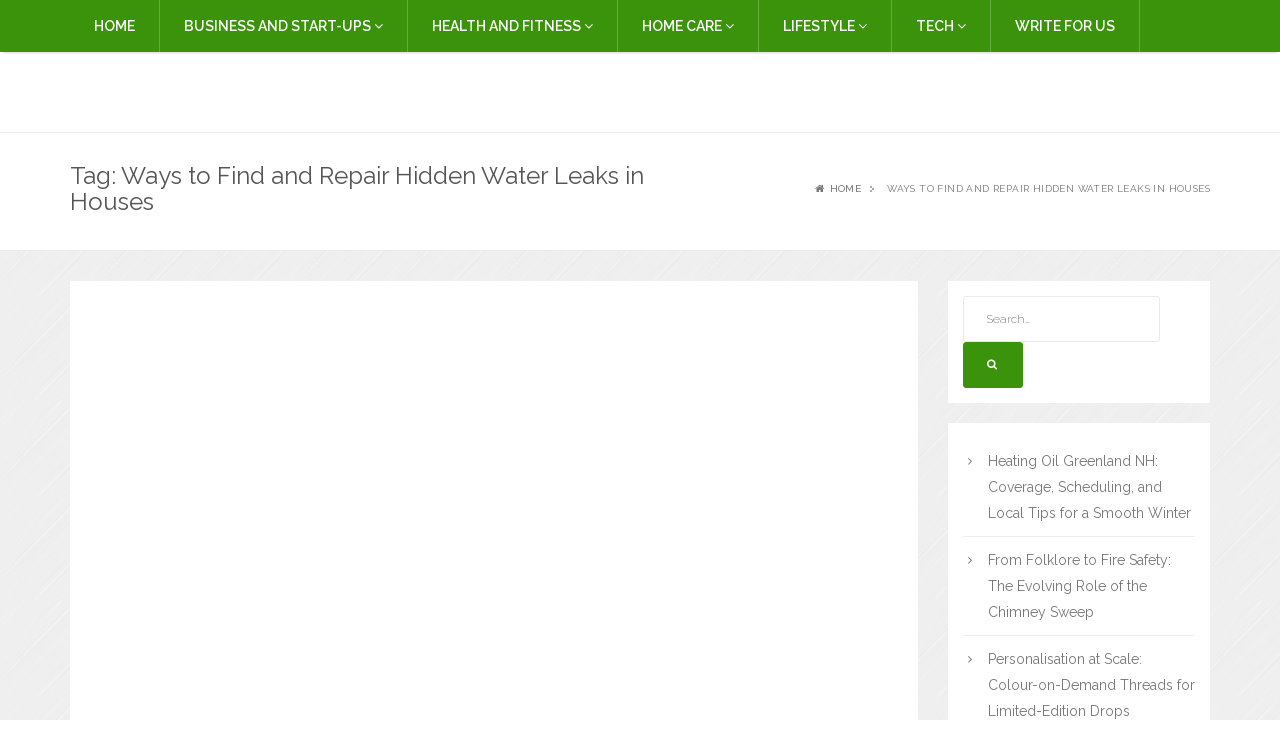

--- FILE ---
content_type: text/html; charset=UTF-8
request_url: https://showmetheblog.com/tag/ways-to-find-and-repair-hidden-water-leaks-in-houses/
body_size: 80784
content:
<!doctype html>
<html lang="en-US">
<head><meta charset="UTF-8"><script>if(navigator.userAgent.match(/MSIE|Internet Explorer/i)||navigator.userAgent.match(/Trident\/7\..*?rv:11/i)){var href=document.location.href;if(!href.match(/[?&]nowprocket/)){if(href.indexOf("?")==-1){if(href.indexOf("#")==-1){document.location.href=href+"?nowprocket=1"}else{document.location.href=href.replace("#","?nowprocket=1#")}}else{if(href.indexOf("#")==-1){document.location.href=href+"&nowprocket=1"}else{document.location.href=href.replace("#","&nowprocket=1#")}}}}</script><script>class RocketLazyLoadScripts{constructor(){this.triggerEvents=["keydown","mousedown","mousemove","touchmove","touchstart","touchend","wheel"],this.userEventHandler=this._triggerListener.bind(this),this.touchStartHandler=this._onTouchStart.bind(this),this.touchMoveHandler=this._onTouchMove.bind(this),this.touchEndHandler=this._onTouchEnd.bind(this),this.clickHandler=this._onClick.bind(this),this.interceptedClicks=[],window.addEventListener("pageshow",e=>{this.persisted=e.persisted}),window.addEventListener("DOMContentLoaded",()=>{this._preconnect3rdParties()}),this.delayedScripts={normal:[],async:[],defer:[]},this.trash=[],this.allJQueries=[]}_addUserInteractionListener(e){if(document.hidden){e._triggerListener();return}this.triggerEvents.forEach(t=>window.addEventListener(t,e.userEventHandler,{passive:!0})),window.addEventListener("touchstart",e.touchStartHandler,{passive:!0}),window.addEventListener("mousedown",e.touchStartHandler),document.addEventListener("visibilitychange",e.userEventHandler)}_removeUserInteractionListener(){this.triggerEvents.forEach(e=>window.removeEventListener(e,this.userEventHandler,{passive:!0})),document.removeEventListener("visibilitychange",this.userEventHandler)}_onTouchStart(e){"HTML"!==e.target.tagName&&(window.addEventListener("touchend",this.touchEndHandler),window.addEventListener("mouseup",this.touchEndHandler),window.addEventListener("touchmove",this.touchMoveHandler,{passive:!0}),window.addEventListener("mousemove",this.touchMoveHandler),e.target.addEventListener("click",this.clickHandler),this._renameDOMAttribute(e.target,"onclick","rocket-onclick"),this._pendingClickStarted())}_onTouchMove(e){window.removeEventListener("touchend",this.touchEndHandler),window.removeEventListener("mouseup",this.touchEndHandler),window.removeEventListener("touchmove",this.touchMoveHandler,{passive:!0}),window.removeEventListener("mousemove",this.touchMoveHandler),e.target.removeEventListener("click",this.clickHandler),this._renameDOMAttribute(e.target,"rocket-onclick","onclick"),this._pendingClickFinished()}_onTouchEnd(e){window.removeEventListener("touchend",this.touchEndHandler),window.removeEventListener("mouseup",this.touchEndHandler),window.removeEventListener("touchmove",this.touchMoveHandler,{passive:!0}),window.removeEventListener("mousemove",this.touchMoveHandler)}_onClick(e){e.target.removeEventListener("click",this.clickHandler),this._renameDOMAttribute(e.target,"rocket-onclick","onclick"),this.interceptedClicks.push(e),e.preventDefault(),e.stopPropagation(),e.stopImmediatePropagation(),this._pendingClickFinished()}_replayClicks(){window.removeEventListener("touchstart",this.touchStartHandler,{passive:!0}),window.removeEventListener("mousedown",this.touchStartHandler),this.interceptedClicks.forEach(e=>{e.target.dispatchEvent(new MouseEvent("click",{view:e.view,bubbles:!0,cancelable:!0}))})}_waitForPendingClicks(){return new Promise(e=>{this._isClickPending?this._pendingClickFinished=e:e()})}_pendingClickStarted(){this._isClickPending=!0}_pendingClickFinished(){this._isClickPending=!1}_renameDOMAttribute(e,t,i){e.hasAttribute&&e.hasAttribute(t)&&(event.target.setAttribute(i,event.target.getAttribute(t)),event.target.removeAttribute(t))}_triggerListener(){this._removeUserInteractionListener(this),"loading"===document.readyState?document.addEventListener("DOMContentLoaded",this._loadEverythingNow.bind(this)):this._loadEverythingNow()}_preconnect3rdParties(){let e=[];document.querySelectorAll("script[type=rocketlazyloadscript]").forEach(t=>{if(t.hasAttribute("src")){let i=new URL(t.src).origin;i!==location.origin&&e.push({src:i,crossOrigin:t.crossOrigin||"module"===t.getAttribute("data-rocket-type")})}}),e=[...new Map(e.map(e=>[JSON.stringify(e),e])).values()],this._batchInjectResourceHints(e,"preconnect")}async _loadEverythingNow(){this.lastBreath=Date.now(),this._delayEventListeners(this),this._delayJQueryReady(this),this._handleDocumentWrite(),this._registerAllDelayedScripts(),this._preloadAllScripts(),await this._loadScriptsFromList(this.delayedScripts.normal),await this._loadScriptsFromList(this.delayedScripts.defer),await this._loadScriptsFromList(this.delayedScripts.async);try{await this._triggerDOMContentLoaded(),await this._triggerWindowLoad()}catch(e){console.error(e)}window.dispatchEvent(new Event("rocket-allScriptsLoaded")),this._waitForPendingClicks().then(()=>{this._replayClicks()}),this._emptyTrash()}_registerAllDelayedScripts(){document.querySelectorAll("script[type=rocketlazyloadscript]").forEach(e=>{e.hasAttribute("data-rocket-src")?e.hasAttribute("async")&&!1!==e.async?this.delayedScripts.async.push(e):e.hasAttribute("defer")&&!1!==e.defer||"module"===e.getAttribute("data-rocket-type")?this.delayedScripts.defer.push(e):this.delayedScripts.normal.push(e):this.delayedScripts.normal.push(e)})}async _transformScript(e){return await this._littleBreath(),new Promise(t=>{function i(){e.setAttribute("data-rocket-status","executed"),t()}function r(){e.setAttribute("data-rocket-status","failed"),t()}try{let n=e.getAttribute("data-rocket-type"),s=e.getAttribute("data-rocket-src");if(n?(e.type=n,e.removeAttribute("data-rocket-type")):e.removeAttribute("type"),e.addEventListener("load",i),e.addEventListener("error",r),s)e.src=s,e.removeAttribute("data-rocket-src");else if(navigator.userAgent.indexOf("Firefox/")>0){var a=document.createElement("script");[...e.attributes].forEach(e=>{"type"!==e.nodeName&&a.setAttribute("data-rocket-type"===e.nodeName?"type":e.nodeName,e.nodeValue)}),a.text=e.text,e.parentNode.replaceChild(a,e),i()}else e.src="data:text/javascript;base64,"+window.btoa(unescape(encodeURIComponent(e.text)))}catch(o){r()}})}async _loadScriptsFromList(e){let t=e.shift();return t&&t.isConnected?(await this._transformScript(t),this._loadScriptsFromList(e)):Promise.resolve()}_preloadAllScripts(){this._batchInjectResourceHints([...this.delayedScripts.normal,...this.delayedScripts.defer,...this.delayedScripts.async],"preload")}_batchInjectResourceHints(e,t){var i=document.createDocumentFragment();e.forEach(e=>{let r=e.getAttribute&&e.getAttribute("data-rocket-src")||e.src;if(r){let n=document.createElement("link");n.href=r,n.rel=t,"preconnect"!==t&&(n.as="script"),e.getAttribute&&"module"===e.getAttribute("data-rocket-type")&&(n.crossOrigin=!0),e.crossOrigin&&(n.crossOrigin=e.crossOrigin),e.integrity&&(n.integrity=e.integrity),i.appendChild(n),this.trash.push(n)}}),document.head.appendChild(i)}_delayEventListeners(e){let t={};function i(e,i){!function e(i){!t[i]&&(t[i]={originalFunctions:{add:i.addEventListener,remove:i.removeEventListener},eventsToRewrite:[]},i.addEventListener=function(){arguments[0]=r(arguments[0]),t[i].originalFunctions.add.apply(i,arguments)},i.removeEventListener=function(){arguments[0]=r(arguments[0]),t[i].originalFunctions.remove.apply(i,arguments)});function r(e){return t[i].eventsToRewrite.indexOf(e)>=0?"rocket-"+e:e}}(e),t[e].eventsToRewrite.push(i)}function r(e,t){let i=e[t];Object.defineProperty(e,t,{get:()=>i||function(){},set(r){e["rocket"+t]=i=r}})}i(document,"DOMContentLoaded"),i(window,"DOMContentLoaded"),i(window,"load"),i(window,"pageshow"),i(document,"readystatechange"),r(document,"onreadystatechange"),r(window,"onload"),r(window,"onpageshow")}_delayJQueryReady(e){let t;function i(i){if(i&&i.fn&&!e.allJQueries.includes(i)){i.fn.ready=i.fn.init.prototype.ready=function(t){return e.domReadyFired?t.bind(document)(i):document.addEventListener("rocket-DOMContentLoaded",()=>t.bind(document)(i)),i([])};let r=i.fn.on;i.fn.on=i.fn.init.prototype.on=function(){if(this[0]===window){function e(e){return e.split(" ").map(e=>"load"===e||0===e.indexOf("load.")?"rocket-jquery-load":e).join(" ")}"string"==typeof arguments[0]||arguments[0]instanceof String?arguments[0]=e(arguments[0]):"object"==typeof arguments[0]&&Object.keys(arguments[0]).forEach(t=>{delete Object.assign(arguments[0],{[e(t)]:arguments[0][t]})[t]})}return r.apply(this,arguments),this},e.allJQueries.push(i)}t=i}i(window.jQuery),Object.defineProperty(window,"jQuery",{get:()=>t,set(e){i(e)}})}async _triggerDOMContentLoaded(){this.domReadyFired=!0,await this._littleBreath(),document.dispatchEvent(new Event("rocket-DOMContentLoaded")),await this._littleBreath(),window.dispatchEvent(new Event("rocket-DOMContentLoaded")),await this._littleBreath(),document.dispatchEvent(new Event("rocket-readystatechange")),await this._littleBreath(),document.rocketonreadystatechange&&document.rocketonreadystatechange()}async _triggerWindowLoad(){await this._littleBreath(),window.dispatchEvent(new Event("rocket-load")),await this._littleBreath(),window.rocketonload&&window.rocketonload(),await this._littleBreath(),this.allJQueries.forEach(e=>e(window).trigger("rocket-jquery-load")),await this._littleBreath();let e=new Event("rocket-pageshow");e.persisted=this.persisted,window.dispatchEvent(e),await this._littleBreath(),window.rocketonpageshow&&window.rocketonpageshow({persisted:this.persisted})}_handleDocumentWrite(){let e=new Map;document.write=document.writeln=function(t){let i=document.currentScript;i||console.error("WPRocket unable to document.write this: "+t);let r=document.createRange(),n=i.parentElement,s=e.get(i);void 0===s&&(s=i.nextSibling,e.set(i,s));let a=document.createDocumentFragment();r.setStart(a,0),a.appendChild(r.createContextualFragment(t)),n.insertBefore(a,s)}}async _littleBreath(){Date.now()-this.lastBreath>45&&(await this._requestAnimFrame(),this.lastBreath=Date.now())}async _requestAnimFrame(){return document.hidden?new Promise(e=>setTimeout(e)):new Promise(e=>requestAnimationFrame(e))}_emptyTrash(){this.trash.forEach(e=>e.remove())}static run(){let e=new RocketLazyLoadScripts;e._addUserInteractionListener(e)}}RocketLazyLoadScripts.run();</script>

<meta name="viewport" content="width=device-width, initial-scale=1">
<link rel="profile" href="http://gmpg.org/xfn/11">

<meta name='robots' content='noindex, follow' />
	<style>img:is([sizes="auto" i], [sizes^="auto," i]) { contain-intrinsic-size: 3000px 1500px }</style>
	
	<!-- This site is optimized with the Yoast SEO plugin v26.3 - https://yoast.com/wordpress/plugins/seo/ -->
	<title>Ways to Find and Repair Hidden Water Leaks in Houses Archives - Show Me The Blog</title><link rel="stylesheet" href="https://showmetheblog.com/wp-content/cache/min/1/a8e94266da76d1da18063a2239f869c7.css" media="all" data-minify="1" />
	<meta property="og:locale" content="en_US" />
	<meta property="og:type" content="article" />
	<meta property="og:title" content="Ways to Find and Repair Hidden Water Leaks in Houses Archives - Show Me The Blog" />
	<meta property="og:url" content="https://showmetheblog.com/tag/ways-to-find-and-repair-hidden-water-leaks-in-houses/" />
	<meta property="og:site_name" content="Show Me The Blog" />
	<meta name="twitter:card" content="summary_large_image" />
	<script type="application/ld+json" class="yoast-schema-graph">{"@context":"https://schema.org","@graph":[{"@type":"CollectionPage","@id":"https://showmetheblog.com/tag/ways-to-find-and-repair-hidden-water-leaks-in-houses/","url":"https://showmetheblog.com/tag/ways-to-find-and-repair-hidden-water-leaks-in-houses/","name":"Ways to Find and Repair Hidden Water Leaks in Houses Archives - Show Me The Blog","isPartOf":{"@id":"https://showmetheblog.com/#website"},"primaryImageOfPage":{"@id":"https://showmetheblog.com/tag/ways-to-find-and-repair-hidden-water-leaks-in-houses/#primaryimage"},"image":{"@id":"https://showmetheblog.com/tag/ways-to-find-and-repair-hidden-water-leaks-in-houses/#primaryimage"},"thumbnailUrl":"https://showmetheblog.com/wp-content/uploads/2019/04/5-Ways-to-Find-and-Repair-Hidden-Water-Leaks-in-Houses.jpeg","breadcrumb":{"@id":"https://showmetheblog.com/tag/ways-to-find-and-repair-hidden-water-leaks-in-houses/#breadcrumb"},"inLanguage":"en-US"},{"@type":"ImageObject","inLanguage":"en-US","@id":"https://showmetheblog.com/tag/ways-to-find-and-repair-hidden-water-leaks-in-houses/#primaryimage","url":"https://showmetheblog.com/wp-content/uploads/2019/04/5-Ways-to-Find-and-Repair-Hidden-Water-Leaks-in-Houses.jpeg","contentUrl":"https://showmetheblog.com/wp-content/uploads/2019/04/5-Ways-to-Find-and-Repair-Hidden-Water-Leaks-in-Houses.jpeg","width":2000,"height":1333,"caption":"5 Ways to Find and Repair Hidden Water Leaks in Houses"},{"@type":"BreadcrumbList","@id":"https://showmetheblog.com/tag/ways-to-find-and-repair-hidden-water-leaks-in-houses/#breadcrumb","itemListElement":[{"@type":"ListItem","position":1,"name":"Home","item":"https://showmetheblog.com/"},{"@type":"ListItem","position":2,"name":"Ways to Find and Repair Hidden Water Leaks in Houses"}]},{"@type":"WebSite","@id":"https://showmetheblog.com/#website","url":"https://showmetheblog.com/","name":"Show Me The Blog","description":"","publisher":{"@id":"https://showmetheblog.com/#organization"},"potentialAction":[{"@type":"SearchAction","target":{"@type":"EntryPoint","urlTemplate":"https://showmetheblog.com/?s={search_term_string}"},"query-input":{"@type":"PropertyValueSpecification","valueRequired":true,"valueName":"search_term_string"}}],"inLanguage":"en-US"},{"@type":"Organization","@id":"https://showmetheblog.com/#organization","name":"Show Me The Blog","url":"https://showmetheblog.com/","logo":{"@type":"ImageObject","inLanguage":"en-US","@id":"https://showmetheblog.com/#/schema/logo/image/","url":"https://showmetheblog.com/wp-content/uploads/2018/11/cropped-showmetheblog-large1.png","contentUrl":"https://showmetheblog.com/wp-content/uploads/2018/11/cropped-showmetheblog-large1.png","width":490,"height":265,"caption":"Show Me The Blog"},"image":{"@id":"https://showmetheblog.com/#/schema/logo/image/"}}]}</script>
	<!-- / Yoast SEO plugin. -->


<link rel='dns-prefetch' href='//fonts.googleapis.com' />
<link rel="alternate" type="application/rss+xml" title="Show Me The Blog &raquo; Feed" href="https://showmetheblog.com/feed/" />
<link rel="alternate" type="application/rss+xml" title="Show Me The Blog &raquo; Ways to Find and Repair Hidden Water Leaks in Houses Tag Feed" href="https://showmetheblog.com/tag/ways-to-find-and-repair-hidden-water-leaks-in-houses/feed/" />
<script type="rocketlazyloadscript" data-rocket-type="text/javascript">
/* <![CDATA[ */
window._wpemojiSettings = {"baseUrl":"https:\/\/s.w.org\/images\/core\/emoji\/16.0.1\/72x72\/","ext":".png","svgUrl":"https:\/\/s.w.org\/images\/core\/emoji\/16.0.1\/svg\/","svgExt":".svg","source":{"concatemoji":"https:\/\/showmetheblog.com\/wp-includes\/js\/wp-emoji-release.min.js?ver=6.8.3"}};
/*! This file is auto-generated */
!function(s,n){var o,i,e;function c(e){try{var t={supportTests:e,timestamp:(new Date).valueOf()};sessionStorage.setItem(o,JSON.stringify(t))}catch(e){}}function p(e,t,n){e.clearRect(0,0,e.canvas.width,e.canvas.height),e.fillText(t,0,0);var t=new Uint32Array(e.getImageData(0,0,e.canvas.width,e.canvas.height).data),a=(e.clearRect(0,0,e.canvas.width,e.canvas.height),e.fillText(n,0,0),new Uint32Array(e.getImageData(0,0,e.canvas.width,e.canvas.height).data));return t.every(function(e,t){return e===a[t]})}function u(e,t){e.clearRect(0,0,e.canvas.width,e.canvas.height),e.fillText(t,0,0);for(var n=e.getImageData(16,16,1,1),a=0;a<n.data.length;a++)if(0!==n.data[a])return!1;return!0}function f(e,t,n,a){switch(t){case"flag":return n(e,"\ud83c\udff3\ufe0f\u200d\u26a7\ufe0f","\ud83c\udff3\ufe0f\u200b\u26a7\ufe0f")?!1:!n(e,"\ud83c\udde8\ud83c\uddf6","\ud83c\udde8\u200b\ud83c\uddf6")&&!n(e,"\ud83c\udff4\udb40\udc67\udb40\udc62\udb40\udc65\udb40\udc6e\udb40\udc67\udb40\udc7f","\ud83c\udff4\u200b\udb40\udc67\u200b\udb40\udc62\u200b\udb40\udc65\u200b\udb40\udc6e\u200b\udb40\udc67\u200b\udb40\udc7f");case"emoji":return!a(e,"\ud83e\udedf")}return!1}function g(e,t,n,a){var r="undefined"!=typeof WorkerGlobalScope&&self instanceof WorkerGlobalScope?new OffscreenCanvas(300,150):s.createElement("canvas"),o=r.getContext("2d",{willReadFrequently:!0}),i=(o.textBaseline="top",o.font="600 32px Arial",{});return e.forEach(function(e){i[e]=t(o,e,n,a)}),i}function t(e){var t=s.createElement("script");t.src=e,t.defer=!0,s.head.appendChild(t)}"undefined"!=typeof Promise&&(o="wpEmojiSettingsSupports",i=["flag","emoji"],n.supports={everything:!0,everythingExceptFlag:!0},e=new Promise(function(e){s.addEventListener("DOMContentLoaded",e,{once:!0})}),new Promise(function(t){var n=function(){try{var e=JSON.parse(sessionStorage.getItem(o));if("object"==typeof e&&"number"==typeof e.timestamp&&(new Date).valueOf()<e.timestamp+604800&&"object"==typeof e.supportTests)return e.supportTests}catch(e){}return null}();if(!n){if("undefined"!=typeof Worker&&"undefined"!=typeof OffscreenCanvas&&"undefined"!=typeof URL&&URL.createObjectURL&&"undefined"!=typeof Blob)try{var e="postMessage("+g.toString()+"("+[JSON.stringify(i),f.toString(),p.toString(),u.toString()].join(",")+"));",a=new Blob([e],{type:"text/javascript"}),r=new Worker(URL.createObjectURL(a),{name:"wpTestEmojiSupports"});return void(r.onmessage=function(e){c(n=e.data),r.terminate(),t(n)})}catch(e){}c(n=g(i,f,p,u))}t(n)}).then(function(e){for(var t in e)n.supports[t]=e[t],n.supports.everything=n.supports.everything&&n.supports[t],"flag"!==t&&(n.supports.everythingExceptFlag=n.supports.everythingExceptFlag&&n.supports[t]);n.supports.everythingExceptFlag=n.supports.everythingExceptFlag&&!n.supports.flag,n.DOMReady=!1,n.readyCallback=function(){n.DOMReady=!0}}).then(function(){return e}).then(function(){var e;n.supports.everything||(n.readyCallback(),(e=n.source||{}).concatemoji?t(e.concatemoji):e.wpemoji&&e.twemoji&&(t(e.twemoji),t(e.wpemoji)))}))}((window,document),window._wpemojiSettings);
/* ]]> */
</script>
<style id='wp-emoji-styles-inline-css' type='text/css'>

	img.wp-smiley, img.emoji {
		display: inline !important;
		border: none !important;
		box-shadow: none !important;
		height: 1em !important;
		width: 1em !important;
		margin: 0 0.07em !important;
		vertical-align: -0.1em !important;
		background: none !important;
		padding: 0 !important;
	}
</style>

<style id='classic-theme-styles-inline-css' type='text/css'>
/*! This file is auto-generated */
.wp-block-button__link{color:#fff;background-color:#32373c;border-radius:9999px;box-shadow:none;text-decoration:none;padding:calc(.667em + 2px) calc(1.333em + 2px);font-size:1.125em}.wp-block-file__button{background:#32373c;color:#fff;text-decoration:none}
</style>
<style id='global-styles-inline-css' type='text/css'>
:root{--wp--preset--aspect-ratio--square: 1;--wp--preset--aspect-ratio--4-3: 4/3;--wp--preset--aspect-ratio--3-4: 3/4;--wp--preset--aspect-ratio--3-2: 3/2;--wp--preset--aspect-ratio--2-3: 2/3;--wp--preset--aspect-ratio--16-9: 16/9;--wp--preset--aspect-ratio--9-16: 9/16;--wp--preset--color--black: #000000;--wp--preset--color--cyan-bluish-gray: #abb8c3;--wp--preset--color--white: #ffffff;--wp--preset--color--pale-pink: #f78da7;--wp--preset--color--vivid-red: #cf2e2e;--wp--preset--color--luminous-vivid-orange: #ff6900;--wp--preset--color--luminous-vivid-amber: #fcb900;--wp--preset--color--light-green-cyan: #7bdcb5;--wp--preset--color--vivid-green-cyan: #00d084;--wp--preset--color--pale-cyan-blue: #8ed1fc;--wp--preset--color--vivid-cyan-blue: #0693e3;--wp--preset--color--vivid-purple: #9b51e0;--wp--preset--gradient--vivid-cyan-blue-to-vivid-purple: linear-gradient(135deg,rgba(6,147,227,1) 0%,rgb(155,81,224) 100%);--wp--preset--gradient--light-green-cyan-to-vivid-green-cyan: linear-gradient(135deg,rgb(122,220,180) 0%,rgb(0,208,130) 100%);--wp--preset--gradient--luminous-vivid-amber-to-luminous-vivid-orange: linear-gradient(135deg,rgba(252,185,0,1) 0%,rgba(255,105,0,1) 100%);--wp--preset--gradient--luminous-vivid-orange-to-vivid-red: linear-gradient(135deg,rgba(255,105,0,1) 0%,rgb(207,46,46) 100%);--wp--preset--gradient--very-light-gray-to-cyan-bluish-gray: linear-gradient(135deg,rgb(238,238,238) 0%,rgb(169,184,195) 100%);--wp--preset--gradient--cool-to-warm-spectrum: linear-gradient(135deg,rgb(74,234,220) 0%,rgb(151,120,209) 20%,rgb(207,42,186) 40%,rgb(238,44,130) 60%,rgb(251,105,98) 80%,rgb(254,248,76) 100%);--wp--preset--gradient--blush-light-purple: linear-gradient(135deg,rgb(255,206,236) 0%,rgb(152,150,240) 100%);--wp--preset--gradient--blush-bordeaux: linear-gradient(135deg,rgb(254,205,165) 0%,rgb(254,45,45) 50%,rgb(107,0,62) 100%);--wp--preset--gradient--luminous-dusk: linear-gradient(135deg,rgb(255,203,112) 0%,rgb(199,81,192) 50%,rgb(65,88,208) 100%);--wp--preset--gradient--pale-ocean: linear-gradient(135deg,rgb(255,245,203) 0%,rgb(182,227,212) 50%,rgb(51,167,181) 100%);--wp--preset--gradient--electric-grass: linear-gradient(135deg,rgb(202,248,128) 0%,rgb(113,206,126) 100%);--wp--preset--gradient--midnight: linear-gradient(135deg,rgb(2,3,129) 0%,rgb(40,116,252) 100%);--wp--preset--font-size--small: 13px;--wp--preset--font-size--medium: 20px;--wp--preset--font-size--large: 36px;--wp--preset--font-size--x-large: 42px;--wp--preset--spacing--20: 0.44rem;--wp--preset--spacing--30: 0.67rem;--wp--preset--spacing--40: 1rem;--wp--preset--spacing--50: 1.5rem;--wp--preset--spacing--60: 2.25rem;--wp--preset--spacing--70: 3.38rem;--wp--preset--spacing--80: 5.06rem;--wp--preset--shadow--natural: 6px 6px 9px rgba(0, 0, 0, 0.2);--wp--preset--shadow--deep: 12px 12px 50px rgba(0, 0, 0, 0.4);--wp--preset--shadow--sharp: 6px 6px 0px rgba(0, 0, 0, 0.2);--wp--preset--shadow--outlined: 6px 6px 0px -3px rgba(255, 255, 255, 1), 6px 6px rgba(0, 0, 0, 1);--wp--preset--shadow--crisp: 6px 6px 0px rgba(0, 0, 0, 1);}:where(.is-layout-flex){gap: 0.5em;}:where(.is-layout-grid){gap: 0.5em;}body .is-layout-flex{display: flex;}.is-layout-flex{flex-wrap: wrap;align-items: center;}.is-layout-flex > :is(*, div){margin: 0;}body .is-layout-grid{display: grid;}.is-layout-grid > :is(*, div){margin: 0;}:where(.wp-block-columns.is-layout-flex){gap: 2em;}:where(.wp-block-columns.is-layout-grid){gap: 2em;}:where(.wp-block-post-template.is-layout-flex){gap: 1.25em;}:where(.wp-block-post-template.is-layout-grid){gap: 1.25em;}.has-black-color{color: var(--wp--preset--color--black) !important;}.has-cyan-bluish-gray-color{color: var(--wp--preset--color--cyan-bluish-gray) !important;}.has-white-color{color: var(--wp--preset--color--white) !important;}.has-pale-pink-color{color: var(--wp--preset--color--pale-pink) !important;}.has-vivid-red-color{color: var(--wp--preset--color--vivid-red) !important;}.has-luminous-vivid-orange-color{color: var(--wp--preset--color--luminous-vivid-orange) !important;}.has-luminous-vivid-amber-color{color: var(--wp--preset--color--luminous-vivid-amber) !important;}.has-light-green-cyan-color{color: var(--wp--preset--color--light-green-cyan) !important;}.has-vivid-green-cyan-color{color: var(--wp--preset--color--vivid-green-cyan) !important;}.has-pale-cyan-blue-color{color: var(--wp--preset--color--pale-cyan-blue) !important;}.has-vivid-cyan-blue-color{color: var(--wp--preset--color--vivid-cyan-blue) !important;}.has-vivid-purple-color{color: var(--wp--preset--color--vivid-purple) !important;}.has-black-background-color{background-color: var(--wp--preset--color--black) !important;}.has-cyan-bluish-gray-background-color{background-color: var(--wp--preset--color--cyan-bluish-gray) !important;}.has-white-background-color{background-color: var(--wp--preset--color--white) !important;}.has-pale-pink-background-color{background-color: var(--wp--preset--color--pale-pink) !important;}.has-vivid-red-background-color{background-color: var(--wp--preset--color--vivid-red) !important;}.has-luminous-vivid-orange-background-color{background-color: var(--wp--preset--color--luminous-vivid-orange) !important;}.has-luminous-vivid-amber-background-color{background-color: var(--wp--preset--color--luminous-vivid-amber) !important;}.has-light-green-cyan-background-color{background-color: var(--wp--preset--color--light-green-cyan) !important;}.has-vivid-green-cyan-background-color{background-color: var(--wp--preset--color--vivid-green-cyan) !important;}.has-pale-cyan-blue-background-color{background-color: var(--wp--preset--color--pale-cyan-blue) !important;}.has-vivid-cyan-blue-background-color{background-color: var(--wp--preset--color--vivid-cyan-blue) !important;}.has-vivid-purple-background-color{background-color: var(--wp--preset--color--vivid-purple) !important;}.has-black-border-color{border-color: var(--wp--preset--color--black) !important;}.has-cyan-bluish-gray-border-color{border-color: var(--wp--preset--color--cyan-bluish-gray) !important;}.has-white-border-color{border-color: var(--wp--preset--color--white) !important;}.has-pale-pink-border-color{border-color: var(--wp--preset--color--pale-pink) !important;}.has-vivid-red-border-color{border-color: var(--wp--preset--color--vivid-red) !important;}.has-luminous-vivid-orange-border-color{border-color: var(--wp--preset--color--luminous-vivid-orange) !important;}.has-luminous-vivid-amber-border-color{border-color: var(--wp--preset--color--luminous-vivid-amber) !important;}.has-light-green-cyan-border-color{border-color: var(--wp--preset--color--light-green-cyan) !important;}.has-vivid-green-cyan-border-color{border-color: var(--wp--preset--color--vivid-green-cyan) !important;}.has-pale-cyan-blue-border-color{border-color: var(--wp--preset--color--pale-cyan-blue) !important;}.has-vivid-cyan-blue-border-color{border-color: var(--wp--preset--color--vivid-cyan-blue) !important;}.has-vivid-purple-border-color{border-color: var(--wp--preset--color--vivid-purple) !important;}.has-vivid-cyan-blue-to-vivid-purple-gradient-background{background: var(--wp--preset--gradient--vivid-cyan-blue-to-vivid-purple) !important;}.has-light-green-cyan-to-vivid-green-cyan-gradient-background{background: var(--wp--preset--gradient--light-green-cyan-to-vivid-green-cyan) !important;}.has-luminous-vivid-amber-to-luminous-vivid-orange-gradient-background{background: var(--wp--preset--gradient--luminous-vivid-amber-to-luminous-vivid-orange) !important;}.has-luminous-vivid-orange-to-vivid-red-gradient-background{background: var(--wp--preset--gradient--luminous-vivid-orange-to-vivid-red) !important;}.has-very-light-gray-to-cyan-bluish-gray-gradient-background{background: var(--wp--preset--gradient--very-light-gray-to-cyan-bluish-gray) !important;}.has-cool-to-warm-spectrum-gradient-background{background: var(--wp--preset--gradient--cool-to-warm-spectrum) !important;}.has-blush-light-purple-gradient-background{background: var(--wp--preset--gradient--blush-light-purple) !important;}.has-blush-bordeaux-gradient-background{background: var(--wp--preset--gradient--blush-bordeaux) !important;}.has-luminous-dusk-gradient-background{background: var(--wp--preset--gradient--luminous-dusk) !important;}.has-pale-ocean-gradient-background{background: var(--wp--preset--gradient--pale-ocean) !important;}.has-electric-grass-gradient-background{background: var(--wp--preset--gradient--electric-grass) !important;}.has-midnight-gradient-background{background: var(--wp--preset--gradient--midnight) !important;}.has-small-font-size{font-size: var(--wp--preset--font-size--small) !important;}.has-medium-font-size{font-size: var(--wp--preset--font-size--medium) !important;}.has-large-font-size{font-size: var(--wp--preset--font-size--large) !important;}.has-x-large-font-size{font-size: var(--wp--preset--font-size--x-large) !important;}
:where(.wp-block-post-template.is-layout-flex){gap: 1.25em;}:where(.wp-block-post-template.is-layout-grid){gap: 1.25em;}
:where(.wp-block-columns.is-layout-flex){gap: 2em;}:where(.wp-block-columns.is-layout-grid){gap: 2em;}
:root :where(.wp-block-pullquote){font-size: 1.5em;line-height: 1.6;}
</style>
<link rel='stylesheet' id='newsreader-raleway-css' href='https://fonts.googleapis.com/css?family=Raleway%3A400%2C300%2C600%2C500&#038;ver=6.8.3' type='text/css' media='all' />








<script type="rocketlazyloadscript" data-rocket-type="text/javascript" data-rocket-src="https://showmetheblog.com/wp-includes/js/jquery/jquery.min.js?ver=3.7.1" id="jquery-core-js" defer></script>
<script type="rocketlazyloadscript" data-rocket-type="text/javascript" data-rocket-src="https://showmetheblog.com/wp-includes/js/jquery/jquery-migrate.min.js?ver=3.4.1" id="jquery-migrate-js" defer></script>
<link rel="https://api.w.org/" href="https://showmetheblog.com/wp-json/" /><link rel="alternate" title="JSON" type="application/json" href="https://showmetheblog.com/wp-json/wp/v2/tags/785" /><link rel="EditURI" type="application/rsd+xml" title="RSD" href="https://showmetheblog.com/xmlrpc.php?rsd" />
<meta name="generator" content="WordPress 6.8.3" />
	<style type="text/css">
			.site-title,
		.site-description {
			position: absolute;
			clip: rect(1px, 1px, 1px, 1px);
		}
		
		</style>
	<style type="text/css" id="custom-background-css">
body.custom-background { background-image: url("https://showmetheblog.com/wp-content/themes/news-reader/assets/img/brushed_alu.png"); background-position: left top; background-size: auto; background-repeat: repeat; background-attachment: scroll; }
</style>
	<!-- Global site tag (gtag.js) - Google Analytics -->
<script type="rocketlazyloadscript" async data-rocket-src="https://www.googletagmanager.com/gtag/js?id=UA-175921847-1"></script>
<script type="rocketlazyloadscript">
  window.dataLayer = window.dataLayer || [];
  function gtag(){dataLayer.push(arguments);}
  gtag('js', new Date());

  gtag('config', 'UA-175921847-1');
</script>

<!-- Google Tag Manager -->
<script type="rocketlazyloadscript">(function(w,d,s,l,i){w[l]=w[l]||[];w[l].push({'gtm.start':
new Date().getTime(),event:'gtm.js'});var f=d.getElementsByTagName(s)[0],
j=d.createElement(s),dl=l!='dataLayer'?'&l='+l:'';j.async=true;j.src=
'https://www.googletagmanager.com/gtm.js?id='+i+dl;f.parentNode.insertBefore(j,f);
})(window,document,'script','dataLayer','GTM-MNB3H65');</script>
<!-- End Google Tag Manager --><link rel="icon" href="https://showmetheblog.com/wp-content/uploads/2019/02/cropped-showmetheblog-logo-32x32.png" sizes="32x32" />
<link rel="icon" href="https://showmetheblog.com/wp-content/uploads/2019/02/cropped-showmetheblog-logo-192x192.png" sizes="192x192" />
<link rel="apple-touch-icon" href="https://showmetheblog.com/wp-content/uploads/2019/02/cropped-showmetheblog-logo-180x180.png" />
<meta name="msapplication-TileImage" content="https://showmetheblog.com/wp-content/uploads/2019/02/cropped-showmetheblog-logo-270x270.png" />
		<style type="text/css" id="wp-custom-css">
			.header .nav li a {
	padding:16px 22px;
}		</style>
		<noscript><style id="rocket-lazyload-nojs-css">.rll-youtube-player, [data-lazy-src]{display:none !important;}</style></noscript></head>

<body class="archive tag tag-ways-to-find-and-repair-hidden-water-leaks-in-houses tag-785 custom-background wp-custom-logo wp-theme-news-reader hfeed">
<!-- Google Tag Manager (noscript) -->
<noscript><iframe src="https://www.googletagmanager.com/ns.html?id=GTM-MNB3H65"
height="0" width="0" style="display:none;visibility:hidden"></iframe></noscript>
<!-- End Google Tag Manager (noscript) -->
    <header id="home" class="header">
       	 <div class="top_bar_container hidden-sm hidden-xs">
            <div class="container">
              <div class="row"> 
                
                
                
                <!-- Social -->
                <div class="col-md-5 pull-right">
                          <ul class="social-inline social">
                    </ul>
	 
                  
                </div>
                <!-- /Social --> 
                
              </div>
            </div>
          </div>
        	  <div class="container">
            <div class="row navbar-header">
              <div class="col-md-4"> 
                
               
                  
                  <!-- Toggle Button -->
                  <button type="button"
                                class="navbar-toggle collapsed"
                                data-toggle="collapse"
                                data-target="#main-menu"
                                aria-expanded="false"
                                aria-controls="main-menu"> 
                  
                  
                  <i class="fa fa-bars"></i> </button>
                  <!-- /Toggle Button --> 
                  
						 <a href="https://showmetheblog.com/" class="custom-logo-link" rel="home"><img width="490" height="265" src="data:image/svg+xml,%3Csvg%20xmlns='http://www.w3.org/2000/svg'%20viewBox='0%200%20490%20265'%3E%3C/svg%3E" class="custom-logo" alt="Show Me The Blog" decoding="async" fetchpriority="high" data-lazy-srcset="https://showmetheblog.com/wp-content/uploads/2018/11/cropped-showmetheblog-large1.png 490w, https://showmetheblog.com/wp-content/uploads/2018/11/cropped-showmetheblog-large1-300x162.png 300w" data-lazy-sizes="(max-width: 490px) 100vw, 490px" data-lazy-src="https://showmetheblog.com/wp-content/uploads/2018/11/cropped-showmetheblog-large1.png" /><noscript><img width="490" height="265" src="https://showmetheblog.com/wp-content/uploads/2018/11/cropped-showmetheblog-large1.png" class="custom-logo" alt="Show Me The Blog" decoding="async" fetchpriority="high" srcset="https://showmetheblog.com/wp-content/uploads/2018/11/cropped-showmetheblog-large1.png 490w, https://showmetheblog.com/wp-content/uploads/2018/11/cropped-showmetheblog-large1-300x162.png 300w" sizes="(max-width: 490px) 100vw, 490px" /></noscript></a>   
	 
                  
                
                
                <!-- /Navigation Header -->
               
              </div>
               
               <div class="clearfix"></div>
            </div>
          </div>
       

    		 <nav id="navigation" class="navbar affix">
            <div class="container" role="navigation" itemscope="" itemtype="http://schema.org/SiteNavigationElement"> 
                <div id="main-menu" class="navbar-collapse collapse"><ul id="menu-main-navigation" class="nav navbar-nav"><li id="menu-item-26" class="menu-item menu-item-type-custom menu-item-object-custom menu-item-home menu-item-26"><a title="Home" href="https://showmetheblog.com/">Home</a></li>
<li id="menu-item-36" class="menu-item menu-item-type-taxonomy menu-item-object-category menu-item-has-children menu-item-36 dropdown"><a title="Business and Start-Ups &lt;i class=&quot;fa fa-angle-down&quot;&gt;&lt;/i&gt;" href="https://showmetheblog.com/category/business-start-ups/" class="dropdown-toggle">Business and Start-Ups <i class="fa fa-angle-down"></i></a><a class="drop-toggle" href="#"><i class="fa fa-angle-down"></i></a>
<ul role="menu" class=" dropdown-menu">
	<li id="menu-item-290" class="menu-item menu-item-type-taxonomy menu-item-object-category menu-item-290"><a title="Construction and Industrial" href="https://showmetheblog.com/category/business-start-ups/construction-industrial/">Construction and Industrial</a></li>
	<li id="menu-item-191" class="menu-item menu-item-type-taxonomy menu-item-object-category menu-item-191"><a title="Finance" href="https://showmetheblog.com/category/finance/">Finance</a></li>
	<li id="menu-item-230" class="menu-item menu-item-type-taxonomy menu-item-object-category menu-item-230"><a title="Home Office" href="https://showmetheblog.com/category/business-start-ups/home-office/">Home Office</a></li>
	<li id="menu-item-199" class="menu-item menu-item-type-taxonomy menu-item-object-category menu-item-199"><a title="Law and Legal" href="https://showmetheblog.com/category/law-legal/">Law and Legal</a></li>
	<li id="menu-item-291" class="menu-item menu-item-type-taxonomy menu-item-object-category menu-item-291"><a title="Real Estate" href="https://showmetheblog.com/category/real-estate/">Real Estate</a></li>
</ul>
</li>
<li id="menu-item-88" class="menu-item menu-item-type-taxonomy menu-item-object-category menu-item-has-children menu-item-88 dropdown"><a title="Health and Fitness &lt;i class=&quot;fa fa-angle-down&quot;&gt;&lt;/i&gt;" href="https://showmetheblog.com/category/health-fitness/" class="dropdown-toggle">Health and Fitness <i class="fa fa-angle-down"></i></a><a class="drop-toggle" href="#"><i class="fa fa-angle-down"></i></a>
<ul role="menu" class=" dropdown-menu">
	<li id="menu-item-315" class="menu-item menu-item-type-taxonomy menu-item-object-category menu-item-315"><a title="Cosmetic and Aesthetic" href="https://showmetheblog.com/category/health-fitness/cosmetic-aesthetic/">Cosmetic and Aesthetic</a></li>
	<li id="menu-item-138" class="menu-item menu-item-type-taxonomy menu-item-object-category menu-item-138"><a title="Doctor and Dental" href="https://showmetheblog.com/category/health-fitness/doctor-dental/">Doctor and Dental</a></li>
	<li id="menu-item-269" class="menu-item menu-item-type-taxonomy menu-item-object-category menu-item-269"><a title="Human Growth Hormone" href="https://showmetheblog.com/category/health-fitness/human-growth-hormone/">Human Growth Hormone</a></li>
	<li id="menu-item-178" class="menu-item menu-item-type-taxonomy menu-item-object-category menu-item-178"><a title="Nutrition" href="https://showmetheblog.com/category/health-fitness/nutrition/">Nutrition</a></li>
	<li id="menu-item-148" class="menu-item menu-item-type-taxonomy menu-item-object-category menu-item-148"><a title="Physical Therapy" href="https://showmetheblog.com/category/physical-therapy/">Physical Therapy</a></li>
	<li id="menu-item-127" class="menu-item menu-item-type-taxonomy menu-item-object-category menu-item-127"><a title="Sleep and Rest" href="https://showmetheblog.com/category/health-fitness/sleep-rest/">Sleep and Rest</a></li>
	<li id="menu-item-316" class="menu-item menu-item-type-taxonomy menu-item-object-category menu-item-316"><a title="Surgery" href="https://showmetheblog.com/category/health-fitness/surgery/">Surgery</a></li>
</ul>
</li>
<li id="menu-item-51" class="menu-item menu-item-type-taxonomy menu-item-object-category menu-item-has-children menu-item-51 dropdown"><a title="Home Care &lt;i class=&quot;fa fa-angle-down&quot;&gt;&lt;/i&gt;" href="https://showmetheblog.com/category/home-care/" class="dropdown-toggle">Home Care <i class="fa fa-angle-down"></i></a><a class="drop-toggle" href="#"><i class="fa fa-angle-down"></i></a>
<ul role="menu" class=" dropdown-menu">
	<li id="menu-item-103" class="menu-item menu-item-type-taxonomy menu-item-object-category menu-item-103"><a title="Animals and Pets" href="https://showmetheblog.com/category/animals-pets/">Animals and Pets</a></li>
	<li id="menu-item-52" class="menu-item menu-item-type-taxonomy menu-item-object-category menu-item-52"><a title="Appliances and Devices" href="https://showmetheblog.com/category/home-care/appliances-devices/">Appliances and Devices</a></li>
	<li id="menu-item-274" class="menu-item menu-item-type-taxonomy menu-item-object-category menu-item-274"><a title="Cleaning" href="https://showmetheblog.com/category/home-care/cleaning/">Cleaning</a></li>
	<li id="menu-item-73" class="menu-item menu-item-type-taxonomy menu-item-object-category menu-item-has-children menu-item-73 dropdown"><a title="Family &lt;i class=&quot;fa fa-angle-right&quot;&gt;&lt;/i&gt;" href="https://showmetheblog.com/category/family/">Family <i class="fa fa-angle-right"></i></a>
	<ul role="menu" class=" dropdown-menu">
		<li id="menu-item-263" class="menu-item menu-item-type-taxonomy menu-item-object-category menu-item-263"><a title="Children and Parenting" href="https://showmetheblog.com/category/family/children-and-parenting/">Children and Parenting</a></li>
		<li id="menu-item-394" class="menu-item menu-item-type-taxonomy menu-item-object-category menu-item-394"><a title="Education" href="https://showmetheblog.com/category/family/education/">Education</a></li>
	</ul>
</li>
	<li id="menu-item-59" class="menu-item menu-item-type-taxonomy menu-item-object-category menu-item-59"><a title="Home Improvement" href="https://showmetheblog.com/category/home-care/home-improvement/">Home Improvement</a></li>
	<li id="menu-item-53" class="menu-item menu-item-type-taxonomy menu-item-object-category menu-item-53"><a title="Kitchen" href="https://showmetheblog.com/category/home-care/kitchen/">Kitchen</a></li>
	<li id="menu-item-203" class="menu-item menu-item-type-taxonomy menu-item-object-category menu-item-203"><a title="Outdoor Care" href="https://showmetheblog.com/category/home-care/outdoor-care/">Outdoor Care</a></li>
	<li id="menu-item-172" class="menu-item menu-item-type-taxonomy menu-item-object-category menu-item-172"><a title="Storage and Organization" href="https://showmetheblog.com/category/storage-organization/">Storage and Organization</a></li>
	<li id="menu-item-264" class="menu-item menu-item-type-taxonomy menu-item-object-category menu-item-264"><a title="Tools" href="https://showmetheblog.com/category/home-care/tools/">Tools</a></li>
</ul>
</li>
<li id="menu-item-370" class="menu-item menu-item-type-taxonomy menu-item-object-category menu-item-has-children menu-item-370 dropdown"><a title="Lifestyle &lt;i class=&quot;fa fa-angle-down&quot;&gt;&lt;/i&gt;" href="https://showmetheblog.com/category/lifestyle/" class="dropdown-toggle">Lifestyle <i class="fa fa-angle-down"></i></a><a class="drop-toggle" href="#"><i class="fa fa-angle-down"></i></a>
<ul role="menu" class=" dropdown-menu">
	<li id="menu-item-281" class="menu-item menu-item-type-taxonomy menu-item-object-category menu-item-has-children menu-item-281 dropdown"><a title="Beauty &lt;i class=&quot;fa fa-angle-right&quot;&gt;&lt;/i&gt;" href="https://showmetheblog.com/category/beauty/">Beauty <i class="fa fa-angle-right"></i></a>
	<ul role="menu" class=" dropdown-menu">
		<li id="menu-item-282" class="menu-item menu-item-type-taxonomy menu-item-object-category menu-item-282"><a title="Skin Care" href="https://showmetheblog.com/category/beauty/skin-care/">Skin Care</a></li>
	</ul>
</li>
	<li id="menu-item-330" class="menu-item menu-item-type-taxonomy menu-item-object-category menu-item-330"><a title="Clothing" href="https://showmetheblog.com/category/fashion/clothing/">Clothing</a></li>
	<li id="menu-item-329" class="menu-item menu-item-type-taxonomy menu-item-object-category menu-item-has-children menu-item-329 dropdown"><a title="Fashion &lt;i class=&quot;fa fa-angle-right&quot;&gt;&lt;/i&gt;" href="https://showmetheblog.com/category/fashion/">Fashion <i class="fa fa-angle-right"></i></a>
	<ul role="menu" class=" dropdown-menu">
		<li id="menu-item-331" class="menu-item menu-item-type-taxonomy menu-item-object-category menu-item-331"><a title="Jewelry and Accessories" href="https://showmetheblog.com/category/fashion/jewelry-accessories/">Jewelry and Accessories</a></li>
	</ul>
</li>
	<li id="menu-item-156" class="menu-item menu-item-type-taxonomy menu-item-object-category menu-item-has-children menu-item-156 dropdown"><a title="Love and Relationships &lt;i class=&quot;fa fa-angle-right&quot;&gt;&lt;/i&gt;" href="https://showmetheblog.com/category/love-relationships/">Love and Relationships <i class="fa fa-angle-right"></i></a>
	<ul role="menu" class=" dropdown-menu">
		<li id="menu-item-157" class="menu-item menu-item-type-taxonomy menu-item-object-category menu-item-157"><a title="Marriage" href="https://showmetheblog.com/category/love-relationships/marriage/">Marriage</a></li>
	</ul>
</li>
	<li id="menu-item-41" class="menu-item menu-item-type-taxonomy menu-item-object-category menu-item-has-children menu-item-41 dropdown"><a title="Shopping &lt;i class=&quot;fa fa-angle-right&quot;&gt;&lt;/i&gt;" href="https://showmetheblog.com/category/shopping/">Shopping <i class="fa fa-angle-right"></i></a>
	<ul role="menu" class=" dropdown-menu">
		<li id="menu-item-160" class="menu-item menu-item-type-taxonomy menu-item-object-category menu-item-160"><a title="Gifts" href="https://showmetheblog.com/category/shopping/gifts/">Gifts</a></li>
	</ul>
</li>
	<li id="menu-item-78" class="menu-item menu-item-type-taxonomy menu-item-object-category menu-item-has-children menu-item-78 dropdown"><a title="Travel &lt;i class=&quot;fa fa-angle-right&quot;&gt;&lt;/i&gt;" href="https://showmetheblog.com/category/travel/">Travel <i class="fa fa-angle-right"></i></a>
	<ul role="menu" class=" dropdown-menu">
		<li id="menu-item-77" class="menu-item menu-item-type-taxonomy menu-item-object-category menu-item-77"><a title="Road Trip" href="https://showmetheblog.com/category/road-trip/">Road Trip</a></li>
		<li id="menu-item-134" class="menu-item menu-item-type-taxonomy menu-item-object-category menu-item-134"><a title="Transportation" href="https://showmetheblog.com/category/travel/transportation/">Transportation</a></li>
	</ul>
</li>
</ul>
</li>
<li id="menu-item-32" class="menu-item menu-item-type-taxonomy menu-item-object-category menu-item-has-children menu-item-32 dropdown"><a title="Tech &lt;i class=&quot;fa fa-angle-down&quot;&gt;&lt;/i&gt;" href="https://showmetheblog.com/category/technology/" class="dropdown-toggle">Tech <i class="fa fa-angle-down"></i></a><a class="drop-toggle" href="#"><i class="fa fa-angle-down"></i></a>
<ul role="menu" class=" dropdown-menu">
	<li id="menu-item-186" class="menu-item menu-item-type-taxonomy menu-item-object-category menu-item-186"><a title="Blogging" href="https://showmetheblog.com/category/technology/blogging/">Blogging</a></li>
	<li id="menu-item-366" class="menu-item menu-item-type-taxonomy menu-item-object-category menu-item-366"><a title="Gaming" href="https://showmetheblog.com/category/technology/gaming/">Gaming</a></li>
	<li id="menu-item-305" class="menu-item menu-item-type-taxonomy menu-item-object-category menu-item-305"><a title="Mobile and Apps" href="https://showmetheblog.com/category/technology/mobile-apps/">Mobile and Apps</a></li>
	<li id="menu-item-195" class="menu-item menu-item-type-taxonomy menu-item-object-category menu-item-195"><a title="Online Shopping" href="https://showmetheblog.com/category/technology/online-shopping/">Online Shopping</a></li>
	<li id="menu-item-142" class="menu-item menu-item-type-taxonomy menu-item-object-category menu-item-142"><a title="Video and Streaming" href="https://showmetheblog.com/category/technology/video-streaming/">Video and Streaming</a></li>
</ul>
</li>
<li id="menu-item-28" class="menu-item menu-item-type-post_type menu-item-object-page menu-item-28"><a title="Write For Us" href="https://showmetheblog.com/write-for-us/">Write For Us</a></li>
</ul></div>           </div>         
         </nav>       
		    <div class="clearfix"></div>
        </header>
    
	
    <section class="section-page-header ">
    <div class="set__page__position">
    <div class="container">
        <div class="row">
			
            <!-- Page Title -->
            <div class="col-md-7">
               <h1 class="title">Tag: <span>Ways to Find and Repair Hidden Water Leaks in Houses</span></h1><div class="subtitle"></div>            </div>
			
            <!-- /Page Title -->
            <!-- Breadcrumbs -->
            <div class="col-md-5">
                  <div id="breadcrumb"><div role="navigation" aria-label="Breadcrumbs" class="breadcrumb-trail breadcrumbs" itemprop="breadcrumb"><ul class="trail-items breadcrumb" itemscope itemtype="http://schema.org/BreadcrumbList"><meta name="numberOfItems" content="2" /><meta name="itemListOrder" content="Ascending" /><li itemprop="itemListElement" itemscope itemtype="http://schema.org/ListItem" class="trail-item trail-begin"><a href="https://showmetheblog.com" rel="home"><span itemprop="name"><i class="fa fa-fw fa-home"></i> Home</span></a><meta itemprop="position" content="1" /></li><li itemprop="itemListElement" itemscope itemtype="http://schema.org/ListItem" class="trail-item trail-end"><span itemprop="name">Ways to Find and Repair Hidden Water Leaks in Houses</span><meta itemprop="position" content="2" /></li></ul></div></div><!-- #breadcrumb -->            </div>
            <!-- /Breadcrumbs -->
    
        </div>
    </div>
    </div>
    </section>
	     <main class="main-container">
        <div class="container">
            <div class="row">      
		<div class="col-md-9 main_container">	
		
			

			
<!-- Posts List -->
<div class="posts-list">

<!-- Single Post With Image -->
<article class="blog-post" id="post-396" class="post-396 post type-post status-publish format-standard has-post-thumbnail hentry category-home-care category-home-improvement tag-5-ways-to-find-and-repair-hidden-water-leaks-in-houses tag-find-and-repair-hidden-water-leaks tag-find-and-repair-hidden-water-leaks-in-houses tag-hidden-water-leaks-in-houses tag-home-improvement tag-home-repair tag-home-repairs tag-leaks-in-houses tag-repair-hidden-water-leaks tag-repair-hidden-water-leaks-in-houses tag-water-leaks-in-houses tag-ways-to-find-and-repair-hidden-water-leaks tag-ways-to-find-and-repair-hidden-water-leaks-in-houses">

	
    		           <div class="image">
           		                	<a href="https://showmetheblog.com/5-ways-to-find-and-repair-hidden-water-leaks-in-houses/" class="image-link">
                                <div class="gallery-image ">
                 	<img width="2000" height="1333" src="data:image/svg+xml,%3Csvg%20xmlns='http://www.w3.org/2000/svg'%20viewBox='0%200%202000%201333'%3E%3C/svg%3E" class="attachment-full size-full wp-post-image" alt="5 Ways to Find and Repair Hidden Water Leaks in Houses" decoding="async" data-lazy-srcset="https://showmetheblog.com/wp-content/uploads/2019/04/5-Ways-to-Find-and-Repair-Hidden-Water-Leaks-in-Houses.jpeg 2000w, https://showmetheblog.com/wp-content/uploads/2019/04/5-Ways-to-Find-and-Repair-Hidden-Water-Leaks-in-Houses-300x200.jpeg 300w, https://showmetheblog.com/wp-content/uploads/2019/04/5-Ways-to-Find-and-Repair-Hidden-Water-Leaks-in-Houses-768x512.jpeg 768w, https://showmetheblog.com/wp-content/uploads/2019/04/5-Ways-to-Find-and-Repair-Hidden-Water-Leaks-in-Houses-1024x682.jpeg 1024w, https://showmetheblog.com/wp-content/uploads/2019/04/5-Ways-to-Find-and-Repair-Hidden-Water-Leaks-in-Houses-600x400.jpeg 600w" data-lazy-sizes="(max-width: 2000px) 100vw, 2000px" data-lazy-src="https://showmetheblog.com/wp-content/uploads/2019/04/5-Ways-to-Find-and-Repair-Hidden-Water-Leaks-in-Houses.jpeg" /><noscript><img width="2000" height="1333" src="https://showmetheblog.com/wp-content/uploads/2019/04/5-Ways-to-Find-and-Repair-Hidden-Water-Leaks-in-Houses.jpeg" class="attachment-full size-full wp-post-image" alt="5 Ways to Find and Repair Hidden Water Leaks in Houses" decoding="async" srcset="https://showmetheblog.com/wp-content/uploads/2019/04/5-Ways-to-Find-and-Repair-Hidden-Water-Leaks-in-Houses.jpeg 2000w, https://showmetheblog.com/wp-content/uploads/2019/04/5-Ways-to-Find-and-Repair-Hidden-Water-Leaks-in-Houses-300x200.jpeg 300w, https://showmetheblog.com/wp-content/uploads/2019/04/5-Ways-to-Find-and-Repair-Hidden-Water-Leaks-in-Houses-768x512.jpeg 768w, https://showmetheblog.com/wp-content/uploads/2019/04/5-Ways-to-Find-and-Repair-Hidden-Water-Leaks-in-Houses-1024x682.jpeg 1024w, https://showmetheblog.com/wp-content/uploads/2019/04/5-Ways-to-Find-and-Repair-Hidden-Water-Leaks-in-Houses-600x400.jpeg 600w" sizes="(max-width: 2000px) 100vw, 2000px" /></noscript>                </div>
                </a>
            </div>
           
	    
<div class="box_container">    
    <h2 class="entry-title title"><a href="https://showmetheblog.com/5-ways-to-find-and-repair-hidden-water-leaks-in-houses/" rel="bookmark">5 Ways to Find and Repair Hidden Water Leaks in Houses</a></h2>    <div class="entry-meta">
                <ul class="list-inline meta">
		        <li> <time class="entry-date published updated" datetime="2019-04-17T04:50:03+00:00">April 17, 2019</time></li>
                <li>by <span class="author vcard"><a class="url fn n" href="https://showmetheblog.com/author/showmetheblog/">showmetheblog</a></span></li>
                </ul>
	    </div><!-- .entry-meta -->
    	

	<div class="entry-content">
	<p>What&#8217;s the one thing more stressful than finding a water leak in your house? Having a leak and not knowing it&#8217;s there. Water damage is one of the most dreaded home repairs to make and for good reason. It can cause untold damage and be a health risk. It can rot wood, rust metal, damage drywall, and [&hellip;]</p>
	</div><!-- .entry-content -->

    <!-- Read More Button -->
    <div>
    <a href="https://showmetheblog.com/5-ways-to-find-and-repair-hidden-water-leaks-in-houses/" class="btn btn-theme">Continue Reading <i class="fa fa-fw fa-angle-double-right"></i></a>
    </div>
    <!-- /Read More Button -->
</div>

</article><!-- #post-396 -->

</div>

		 </div>
        
        <div class="col-md-3">
        	
<aside id="secondary" class="widget-area sidebar" role="complementary">
	<div id="search-2" class="widget widget_search"><div class="search">
		<form role="search" method="post" class="search-form widget-search form-inline" action="https://showmetheblog.com/">
		
			<div class="pull-left">
				<input type="search" class="search-field form-control" placeholder="Search&hellip;" value="" name="s" title="Search for:" />
			</div>
			<div class="pull-left">
				<button class="btn btn-theme" type="submit"><i class="fa fa-fw fa-search"></i></button>
			
			</div>
			<div class="clearfix"></div>
		</form>
		</div></div><div id="block-4" class="widget widget_block">
<div class="wp-block-columns is-layout-flex wp-container-core-columns-is-layout-9d6595d7 wp-block-columns-is-layout-flex">
<div class="wp-block-column is-layout-flow wp-block-column-is-layout-flow" style="flex-basis:100%"><ul class="wp-block-latest-posts__list wp-block-latest-posts"><li><a class="wp-block-latest-posts__post-title" href="https://showmetheblog.com/heating-oil-greenland-nh-coverage-scheduling-and-local-tips-for-a-smooth-winter/">Heating Oil Greenland NH: Coverage, Scheduling, and Local Tips for a Smooth Winter</a></li>
<li><a class="wp-block-latest-posts__post-title" href="https://showmetheblog.com/from-folklore-to-fire-safety-the-evolving-role-of-the-chimney-sweep/">From Folklore to Fire Safety: The Evolving Role of the Chimney Sweep</a></li>
<li><a class="wp-block-latest-posts__post-title" href="https://showmetheblog.com/personalisation-at-scale-colour-on-demand-threads-for-limited-edition-drops/">Personalisation at Scale: Colour-on-Demand Threads for Limited-Edition Drops</a></li>
<li><a class="wp-block-latest-posts__post-title" href="https://showmetheblog.com/safety-boots-tough-threads-meeting-en-iso-20345-with-specialty-sewing-solutions/">Safety Boots, Tough Threads: Meeting EN ISO 20345 with Specialty Sewing Solutions</a></li>
<li><a class="wp-block-latest-posts__post-title" href="https://showmetheblog.com/finding-the-right-fit-in-todays-property-market/">Finding the Right Fit in Today’s Property Market</a></li>
</ul></div>
</div>
</div><div id="categories-2" class="widget widget_categories"><h4 class="widget-title title">Categories</h4><form action="https://showmetheblog.com" method="get"><label class="screen-reader-text" for="cat">Categories</label><select  name='cat' id='cat' class='postform'>
	<option value='-1'>Select Category</option>
	<option class="level-0" value="173">Animals and Pets</option>
	<option class="level-0" value="1170">Automotive</option>
	<option class="level-0" value="519">Beauty</option>
	<option class="level-1" value="520">&nbsp;&nbsp;&nbsp;Skin Care</option>
	<option class="level-0" value="18">Business and Start-Ups</option>
	<option class="level-1" value="529">&nbsp;&nbsp;&nbsp;Construction and Industrial</option>
	<option class="level-1" value="394">&nbsp;&nbsp;&nbsp;Home Office</option>
	<option class="level-0" value="125">Family</option>
	<option class="level-1" value="482">&nbsp;&nbsp;&nbsp;Children and Parenting</option>
	<option class="level-1" value="775">&nbsp;&nbsp;&nbsp;Education</option>
	<option class="level-0" value="633">Fashion</option>
	<option class="level-1" value="634">&nbsp;&nbsp;&nbsp;Clothing</option>
	<option class="level-1" value="635">&nbsp;&nbsp;&nbsp;Jewelry and Accessories</option>
	<option class="level-0" value="331">Finance</option>
	<option class="level-0" value="155">Health and Fitness</option>
	<option class="level-1" value="588">&nbsp;&nbsp;&nbsp;Cosmetic and Aesthetic</option>
	<option class="level-1" value="247">&nbsp;&nbsp;&nbsp;Doctor and Dental</option>
	<option class="level-1" value="489">&nbsp;&nbsp;&nbsp;Human Growth Hormone</option>
	<option class="level-1" value="322">&nbsp;&nbsp;&nbsp;Nutrition</option>
	<option class="level-1" value="228">&nbsp;&nbsp;&nbsp;Sleep and Rest</option>
	<option class="level-1" value="589">&nbsp;&nbsp;&nbsp;Surgery</option>
	<option class="level-0" value="59">Home Care</option>
	<option class="level-1" value="61">&nbsp;&nbsp;&nbsp;Appliances and Devices</option>
	<option class="level-1" value="505">&nbsp;&nbsp;&nbsp;Cleaning</option>
	<option class="level-1" value="70">&nbsp;&nbsp;&nbsp;Home Improvement</option>
	<option class="level-1" value="60">&nbsp;&nbsp;&nbsp;Kitchen</option>
	<option class="level-1" value="353">&nbsp;&nbsp;&nbsp;Outdoor Care</option>
	<option class="level-1" value="481">&nbsp;&nbsp;&nbsp;Tools</option>
	<option class="level-0" value="345">Law and Legal</option>
	<option class="level-0" value="724">Lifestyle</option>
	<option class="level-0" value="281">Love and Relationships</option>
	<option class="level-1" value="282">&nbsp;&nbsp;&nbsp;Marriage</option>
	<option class="level-0" value="1156">Misc</option>
	<option class="level-0" value="528">Real Estate</option>
	<option class="level-0" value="133">Road Trip</option>
	<option class="level-0" value="19">Shopping</option>
	<option class="level-1" value="291">&nbsp;&nbsp;&nbsp;Gifts</option>
	<option class="level-0" value="314">Storage and Organization</option>
	<option class="level-0" value="10">Tech</option>
	<option class="level-1" value="324">&nbsp;&nbsp;&nbsp;Blogging</option>
	<option class="level-1" value="723">&nbsp;&nbsp;&nbsp;Gaming</option>
	<option class="level-1" value="552">&nbsp;&nbsp;&nbsp;Mobile and Apps</option>
	<option class="level-1" value="337">&nbsp;&nbsp;&nbsp;Online Shopping</option>
	<option class="level-1" value="256">&nbsp;&nbsp;&nbsp;Video and Streaming</option>
	<option class="level-0" value="1155">Tips</option>
	<option class="level-0" value="132">Travel</option>
	<option class="level-1" value="238">&nbsp;&nbsp;&nbsp;Transportation</option>
	<option class="level-0" value="1">Uncategorized</option>
</select>
</form><script type="rocketlazyloadscript" data-rocket-type="text/javascript">
/* <![CDATA[ */

(function() {
	var dropdown = document.getElementById( "cat" );
	function onCatChange() {
		if ( dropdown.options[ dropdown.selectedIndex ].value > 0 ) {
			dropdown.parentNode.submit();
		}
	}
	dropdown.onchange = onCatChange;
})();

/* ]]> */
</script>
</div><div id="tag_cloud-2" class="widget widget_tag_cloud"><h4 class="widget-title title">Tags</h4><div class="tagcloud"><a href="https://showmetheblog.com/tag/5-home-based-business-opportunities/" class="tag-cloud-link tag-link-15 tag-link-position-1" style="font-size: 8pt;" aria-label="5 Home-Based Business opportunities (1 item)">5 Home-Based Business opportunities</a>
<a href="https://showmetheblog.com/tag/5-home-based-business-opportunities-with-no-startup-cost/" class="tag-cloud-link tag-link-11 tag-link-position-2" style="font-size: 8pt;" aria-label="5 Home-Based Business opportunities with no Startup Cost (1 item)">5 Home-Based Business opportunities with no Startup Cost</a>
<a href="https://showmetheblog.com/tag/advantages-a-company-should-take-of-google/" class="tag-cloud-link tag-link-8 tag-link-position-3" style="font-size: 8pt;" aria-label="advantages a company should take of Google (1 item)">advantages a company should take of Google</a>
<a href="https://showmetheblog.com/tag/advantages-a-company-should-take-of-google-my-business/" class="tag-cloud-link tag-link-4 tag-link-position-4" style="font-size: 8pt;" aria-label="advantages a company should take of Google my business (1 item)">advantages a company should take of Google my business</a>
<a href="https://showmetheblog.com/tag/automotive-care/" class="tag-cloud-link tag-link-889 tag-link-position-5" style="font-size: 10.964705882353pt;" aria-label="Automotive Care (2 items)">Automotive Care</a>
<a href="https://showmetheblog.com/tag/black-friday/" class="tag-cloud-link tag-link-24 tag-link-position-6" style="font-size: 8pt;" aria-label="Black Friday (1 item)">Black Friday</a>
<a href="https://showmetheblog.com/tag/black-friday-2018/" class="tag-cloud-link tag-link-21 tag-link-position-7" style="font-size: 8pt;" aria-label="Black Friday 2018 (1 item)">Black Friday 2018</a>
<a href="https://showmetheblog.com/tag/black-friday-2018-infographic/" class="tag-cloud-link tag-link-20 tag-link-position-8" style="font-size: 8pt;" aria-label="Black Friday 2018: Infographic (1 item)">Black Friday 2018: Infographic</a>
<a href="https://showmetheblog.com/tag/black-friday-infographic/" class="tag-cloud-link tag-link-23 tag-link-position-9" style="font-size: 8pt;" aria-label="Black Friday Infographic (1 item)">Black Friday Infographic</a>
<a href="https://showmetheblog.com/tag/black-friday-shopping/" class="tag-cloud-link tag-link-25 tag-link-position-10" style="font-size: 8pt;" aria-label="Black Friday Shopping (1 item)">Black Friday Shopping</a>
<a href="https://showmetheblog.com/tag/business/" class="tag-cloud-link tag-link-112 tag-link-position-11" style="font-size: 12.941176470588pt;" aria-label="Business (3 items)">Business</a>
<a href="https://showmetheblog.com/tag/business-finances/" class="tag-cloud-link tag-link-121 tag-link-position-12" style="font-size: 10.964705882353pt;" aria-label="business finances (2 items)">business finances</a>
<a href="https://showmetheblog.com/tag/business-opportunities/" class="tag-cloud-link tag-link-17 tag-link-position-13" style="font-size: 8pt;" aria-label="Business opportunities (1 item)">Business opportunities</a>
<a href="https://showmetheblog.com/tag/business-opportunities-with-no-startup-cost/" class="tag-cloud-link tag-link-13 tag-link-position-14" style="font-size: 8pt;" aria-label="Business opportunities with no Startup Cost (1 item)">Business opportunities with no Startup Cost</a>
<a href="https://showmetheblog.com/tag/business-plan/" class="tag-cloud-link tag-link-298 tag-link-position-15" style="font-size: 10.964705882353pt;" aria-label="Business Plan (2 items)">Business Plan</a>
<a href="https://showmetheblog.com/tag/car-care/" class="tag-cloud-link tag-link-891 tag-link-position-16" style="font-size: 10.964705882353pt;" aria-label="Car care (2 items)">Car care</a>
<a href="https://showmetheblog.com/tag/children-and-parenting/" class="tag-cloud-link tag-link-908 tag-link-position-17" style="font-size: 10.964705882353pt;" aria-label="children and parenting (2 items)">children and parenting</a>
<a href="https://showmetheblog.com/tag/company-should-take-of-google-my-business/" class="tag-cloud-link tag-link-5 tag-link-position-18" style="font-size: 8pt;" aria-label="company should take of Google my business (1 item)">company should take of Google my business</a>
<a href="https://showmetheblog.com/tag/construction/" class="tag-cloud-link tag-link-817 tag-link-position-19" style="font-size: 10.964705882353pt;" aria-label="Construction (2 items)">Construction</a>
<a href="https://showmetheblog.com/tag/finances/" class="tag-cloud-link tag-link-769 tag-link-position-20" style="font-size: 10.964705882353pt;" aria-label="Finances (2 items)">Finances</a>
<a href="https://showmetheblog.com/tag/gardening-tools/" class="tag-cloud-link tag-link-700 tag-link-position-21" style="font-size: 10.964705882353pt;" aria-label="gardening tools (2 items)">gardening tools</a>
<a href="https://showmetheblog.com/tag/google-my-business/" class="tag-cloud-link tag-link-6 tag-link-position-22" style="font-size: 8pt;" aria-label="Google my business (1 item)">Google my business</a>
<a href="https://showmetheblog.com/tag/home-based-business-opportunities/" class="tag-cloud-link tag-link-16 tag-link-position-23" style="font-size: 8pt;" aria-label="Home-Based Business opportunities (1 item)">Home-Based Business opportunities</a>
<a href="https://showmetheblog.com/tag/home-based-business-opportunities-with-no-startup-cost/" class="tag-cloud-link tag-link-12 tag-link-position-24" style="font-size: 8pt;" aria-label="Home-Based Business opportunities with no Startup Cost (1 item)">Home-Based Business opportunities with no Startup Cost</a>
<a href="https://showmetheblog.com/tag/home-appliances/" class="tag-cloud-link tag-link-860 tag-link-position-25" style="font-size: 10.964705882353pt;" aria-label="Home appliances (2 items)">Home appliances</a>
<a href="https://showmetheblog.com/tag/home-cleaning/" class="tag-cloud-link tag-link-504 tag-link-position-26" style="font-size: 12.941176470588pt;" aria-label="home cleaning (3 items)">home cleaning</a>
<a href="https://showmetheblog.com/tag/home-design/" class="tag-cloud-link tag-link-410 tag-link-position-27" style="font-size: 10.964705882353pt;" aria-label="home design (2 items)">home design</a>
<a href="https://showmetheblog.com/tag/home-flooring/" class="tag-cloud-link tag-link-186 tag-link-position-28" style="font-size: 10.964705882353pt;" aria-label="Home flooring (2 items)">Home flooring</a>
<a href="https://showmetheblog.com/tag/home-improvement/" class="tag-cloud-link tag-link-185 tag-link-position-29" style="font-size: 22pt;" aria-label="Home Improvement (13 items)">Home Improvement</a>
<a href="https://showmetheblog.com/tag/home-repair/" class="tag-cloud-link tag-link-789 tag-link-position-30" style="font-size: 12.941176470588pt;" aria-label="Home repair (3 items)">Home repair</a>
<a href="https://showmetheblog.com/tag/home-repairs/" class="tag-cloud-link tag-link-794 tag-link-position-31" style="font-size: 12.941176470588pt;" aria-label="home repairs (3 items)">home repairs</a>
<a href="https://showmetheblog.com/tag/huawei-nova-3-or-huawei-p20-pro-which-to-buy/" class="tag-cloud-link tag-link-26 tag-link-position-32" style="font-size: 8pt;" aria-label="Huawei Nova 3 Or Huawei P20 Pro Which To Buy (1 item)">Huawei Nova 3 Or Huawei P20 Pro Which To Buy</a>
<a href="https://showmetheblog.com/tag/infographic-black-friday/" class="tag-cloud-link tag-link-22 tag-link-position-33" style="font-size: 8pt;" aria-label="Infographic Black Friday (1 item)">Infographic Black Friday</a>
<a href="https://showmetheblog.com/tag/kitchen-flooring/" class="tag-cloud-link tag-link-402 tag-link-position-34" style="font-size: 10.964705882353pt;" aria-label="kitchen flooring (2 items)">kitchen flooring</a>
<a href="https://showmetheblog.com/tag/landscaping/" class="tag-cloud-link tag-link-352 tag-link-position-35" style="font-size: 10.964705882353pt;" aria-label="Landscaping (2 items)">Landscaping</a>
<a href="https://showmetheblog.com/tag/money-management/" class="tag-cloud-link tag-link-382 tag-link-position-36" style="font-size: 10.964705882353pt;" aria-label="money management (2 items)">money management</a>
<a href="https://showmetheblog.com/tag/ompany-should-take-of-google/" class="tag-cloud-link tag-link-9 tag-link-position-37" style="font-size: 8pt;" aria-label="ompany should take of Google (1 item)">ompany should take of Google</a>
<a href="https://showmetheblog.com/tag/opportunities-with-no-startup-cost/" class="tag-cloud-link tag-link-14 tag-link-position-38" style="font-size: 8pt;" aria-label="opportunities with no Startup Cost (1 item)">opportunities with no Startup Cost</a>
<a href="https://showmetheblog.com/tag/parenting/" class="tag-cloud-link tag-link-475 tag-link-position-39" style="font-size: 12.941176470588pt;" aria-label="parenting (3 items)">parenting</a>
<a href="https://showmetheblog.com/tag/parenting-tips/" class="tag-cloud-link tag-link-798 tag-link-position-40" style="font-size: 10.964705882353pt;" aria-label="parenting tips (2 items)">parenting tips</a>
<a href="https://showmetheblog.com/tag/road-trip/" class="tag-cloud-link tag-link-131 tag-link-position-41" style="font-size: 10.964705882353pt;" aria-label="Road Trip (2 items)">Road Trip</a>
<a href="https://showmetheblog.com/tag/technology/" class="tag-cloud-link tag-link-708 tag-link-position-42" style="font-size: 10.964705882353pt;" aria-label="Technology (2 items)">Technology</a>
<a href="https://showmetheblog.com/tag/weight-loss/" class="tag-cloud-link tag-link-610 tag-link-position-43" style="font-size: 10.964705882353pt;" aria-label="weight loss (2 items)">weight loss</a>
<a href="https://showmetheblog.com/tag/what-advantages-a-company-should-take-of-google/" class="tag-cloud-link tag-link-7 tag-link-position-44" style="font-size: 8pt;" aria-label="What advantages a company should take of Google (1 item)">What advantages a company should take of Google</a>
<a href="https://showmetheblog.com/tag/what-advantages-a-company-should-take-of-google-my-business/" class="tag-cloud-link tag-link-3 tag-link-position-45" style="font-size: 8pt;" aria-label="What advantages a company should take of Google my business (1 item)">What advantages a company should take of Google my business</a></div>
</div></aside><!-- #secondary -->
        </div>

	  
    		</div>
    	</div>      
    </main>
	

	   
  	 <footer class="footer section-small">
        <div class="container">
            <div class="row">
	    	<div class="clearfix"></div>
        <hr>
        
        <!-- Copyright -->
        <p class="copyright">
        	&copy; Copyrights 2026 || All Rights Reserved || Powered By <a href="https://showmetheblog.com/">Showmetheblog</a> || Mail To Us : <a href="mailto:GuestPost@GeniusUpdates.com">GuestPost@GeniusUpdates.com</a>
        </p>
        
		        <ul class="social-inline social">
                    </ul>
	 
  
	  
            </div>
        </div>
    </footer>
    <!-- /Footer -->

    <!-- Scroll To Top -->
    <div id="scroll-to-top" class="scroll-to-top">
        <i class="icon fa fa-angle-up"></i>
    </div>
    <!-- /Scroll To Top -->		
	
<script type="speculationrules">
{"prefetch":[{"source":"document","where":{"and":[{"href_matches":"\/*"},{"not":{"href_matches":["\/wp-*.php","\/wp-admin\/*","\/wp-content\/uploads\/*","\/wp-content\/*","\/wp-content\/plugins\/*","\/wp-content\/themes\/news-reader\/*","\/*\\?(.+)"]}},{"not":{"selector_matches":"a[rel~=\"nofollow\"]"}},{"not":{"selector_matches":".no-prefetch, .no-prefetch a"}}]},"eagerness":"conservative"}]}
</script>
<style id='core-block-supports-inline-css' type='text/css'>
.wp-container-core-columns-is-layout-9d6595d7{flex-wrap:nowrap;}
</style>
<script type="rocketlazyloadscript" data-rocket-type="text/javascript" id="rocket-browser-checker-js-after">
/* <![CDATA[ */
"use strict";var _createClass=function(){function defineProperties(target,props){for(var i=0;i<props.length;i++){var descriptor=props[i];descriptor.enumerable=descriptor.enumerable||!1,descriptor.configurable=!0,"value"in descriptor&&(descriptor.writable=!0),Object.defineProperty(target,descriptor.key,descriptor)}}return function(Constructor,protoProps,staticProps){return protoProps&&defineProperties(Constructor.prototype,protoProps),staticProps&&defineProperties(Constructor,staticProps),Constructor}}();function _classCallCheck(instance,Constructor){if(!(instance instanceof Constructor))throw new TypeError("Cannot call a class as a function")}var RocketBrowserCompatibilityChecker=function(){function RocketBrowserCompatibilityChecker(options){_classCallCheck(this,RocketBrowserCompatibilityChecker),this.passiveSupported=!1,this._checkPassiveOption(this),this.options=!!this.passiveSupported&&options}return _createClass(RocketBrowserCompatibilityChecker,[{key:"_checkPassiveOption",value:function(self){try{var options={get passive(){return!(self.passiveSupported=!0)}};window.addEventListener("test",null,options),window.removeEventListener("test",null,options)}catch(err){self.passiveSupported=!1}}},{key:"initRequestIdleCallback",value:function(){!1 in window&&(window.requestIdleCallback=function(cb){var start=Date.now();return setTimeout(function(){cb({didTimeout:!1,timeRemaining:function(){return Math.max(0,50-(Date.now()-start))}})},1)}),!1 in window&&(window.cancelIdleCallback=function(id){return clearTimeout(id)})}},{key:"isDataSaverModeOn",value:function(){return"connection"in navigator&&!0===navigator.connection.saveData}},{key:"supportsLinkPrefetch",value:function(){var elem=document.createElement("link");return elem.relList&&elem.relList.supports&&elem.relList.supports("prefetch")&&window.IntersectionObserver&&"isIntersecting"in IntersectionObserverEntry.prototype}},{key:"isSlowConnection",value:function(){return"connection"in navigator&&"effectiveType"in navigator.connection&&("2g"===navigator.connection.effectiveType||"slow-2g"===navigator.connection.effectiveType)}}]),RocketBrowserCompatibilityChecker}();
/* ]]> */
</script>
<script type="text/javascript" id="rocket-preload-links-js-extra">
/* <![CDATA[ */
var RocketPreloadLinksConfig = {"excludeUris":"\/(?:.+\/)?feed(?:\/(?:.+\/?)?)?$|\/(?:.+\/)?embed\/|\/(index\\.php\/)?(.*)wp\\-json(\/.*|$)|\/refer\/|\/go\/|\/recommend\/|\/recommends\/","usesTrailingSlash":"1","imageExt":"jpg|jpeg|gif|png|tiff|bmp|webp|avif|pdf|doc|docx|xls|xlsx|php","fileExt":"jpg|jpeg|gif|png|tiff|bmp|webp|avif|pdf|doc|docx|xls|xlsx|php|html|htm","siteUrl":"https:\/\/showmetheblog.com","onHoverDelay":"100","rateThrottle":"3"};
/* ]]> */
</script>
<script type="rocketlazyloadscript" data-rocket-type="text/javascript" id="rocket-preload-links-js-after">
/* <![CDATA[ */
(function() {
"use strict";var r="function"==typeof Symbol&&"symbol"==typeof Symbol.iterator?function(e){return typeof e}:function(e){return e&&"function"==typeof Symbol&&e.constructor===Symbol&&e!==Symbol.prototype?"symbol":typeof e},e=function(){function i(e,t){for(var n=0;n<t.length;n++){var i=t[n];i.enumerable=i.enumerable||!1,i.configurable=!0,"value"in i&&(i.writable=!0),Object.defineProperty(e,i.key,i)}}return function(e,t,n){return t&&i(e.prototype,t),n&&i(e,n),e}}();function i(e,t){if(!(e instanceof t))throw new TypeError("Cannot call a class as a function")}var t=function(){function n(e,t){i(this,n),this.browser=e,this.config=t,this.options=this.browser.options,this.prefetched=new Set,this.eventTime=null,this.threshold=1111,this.numOnHover=0}return e(n,[{key:"init",value:function(){!this.browser.supportsLinkPrefetch()||this.browser.isDataSaverModeOn()||this.browser.isSlowConnection()||(this.regex={excludeUris:RegExp(this.config.excludeUris,"i"),images:RegExp(".("+this.config.imageExt+")$","i"),fileExt:RegExp(".("+this.config.fileExt+")$","i")},this._initListeners(this))}},{key:"_initListeners",value:function(e){-1<this.config.onHoverDelay&&document.addEventListener("mouseover",e.listener.bind(e),e.listenerOptions),document.addEventListener("mousedown",e.listener.bind(e),e.listenerOptions),document.addEventListener("touchstart",e.listener.bind(e),e.listenerOptions)}},{key:"listener",value:function(e){var t=e.target.closest("a"),n=this._prepareUrl(t);if(null!==n)switch(e.type){case"mousedown":case"touchstart":this._addPrefetchLink(n);break;case"mouseover":this._earlyPrefetch(t,n,"mouseout")}}},{key:"_earlyPrefetch",value:function(t,e,n){var i=this,r=setTimeout(function(){if(r=null,0===i.numOnHover)setTimeout(function(){return i.numOnHover=0},1e3);else if(i.numOnHover>i.config.rateThrottle)return;i.numOnHover++,i._addPrefetchLink(e)},this.config.onHoverDelay);t.addEventListener(n,function e(){t.removeEventListener(n,e,{passive:!0}),null!==r&&(clearTimeout(r),r=null)},{passive:!0})}},{key:"_addPrefetchLink",value:function(i){return this.prefetched.add(i.href),new Promise(function(e,t){var n=document.createElement("link");n.rel="prefetch",n.href=i.href,n.onload=e,n.onerror=t,document.head.appendChild(n)}).catch(function(){})}},{key:"_prepareUrl",value:function(e){if(null===e||"object"!==(void 0===e?"undefined":r(e))||!1 in e||-1===["http:","https:"].indexOf(e.protocol))return null;var t=e.href.substring(0,this.config.siteUrl.length),n=this._getPathname(e.href,t),i={original:e.href,protocol:e.protocol,origin:t,pathname:n,href:t+n};return this._isLinkOk(i)?i:null}},{key:"_getPathname",value:function(e,t){var n=t?e.substring(this.config.siteUrl.length):e;return n.startsWith("/")||(n="/"+n),this._shouldAddTrailingSlash(n)?n+"/":n}},{key:"_shouldAddTrailingSlash",value:function(e){return this.config.usesTrailingSlash&&!e.endsWith("/")&&!this.regex.fileExt.test(e)}},{key:"_isLinkOk",value:function(e){return null!==e&&"object"===(void 0===e?"undefined":r(e))&&(!this.prefetched.has(e.href)&&e.origin===this.config.siteUrl&&-1===e.href.indexOf("?")&&-1===e.href.indexOf("#")&&!this.regex.excludeUris.test(e.href)&&!this.regex.images.test(e.href))}}],[{key:"run",value:function(){"undefined"!=typeof RocketPreloadLinksConfig&&new n(new RocketBrowserCompatibilityChecker({capture:!0,passive:!0}),RocketPreloadLinksConfig).init()}}]),n}();t.run();
}());
/* ]]> */
</script>
<script type="rocketlazyloadscript" data-minify="1" data-rocket-type="text/javascript" data-rocket-src="https://showmetheblog.com/wp-content/cache/min/1/wp-content/themes/news-reader/assets/libs/bootstrap.js?ver=1741258553" id="bootstrap-js" defer></script>
<script type="rocketlazyloadscript" data-minify="1" data-rocket-type="text/javascript" data-rocket-src="https://showmetheblog.com/wp-content/cache/min/1/wp-content/themes/news-reader/assets/js/jquery.magnific-popup.js?ver=1741258553" id="magnific-popup-js" defer></script>
<script type="rocketlazyloadscript" data-minify="1" data-rocket-type="text/javascript" data-rocket-src="https://showmetheblog.com/wp-content/cache/min/1/wp-content/themes/news-reader/assets/js/owl.carousel.js?ver=1741258553" id="owl-carousel-js" defer></script>
<script type="rocketlazyloadscript" data-minify="1" data-rocket-type="text/javascript" data-rocket-src="https://showmetheblog.com/wp-content/cache/min/1/wp-content/themes/news-reader/assets/js/newsreader.js?ver=1741258553" id="newsreader-js" defer></script>
<script>window.lazyLoadOptions=[{elements_selector:"img[data-lazy-src],.rocket-lazyload,iframe[data-lazy-src]",data_src:"lazy-src",data_srcset:"lazy-srcset",data_sizes:"lazy-sizes",class_loading:"lazyloading",class_loaded:"lazyloaded",threshold:300,callback_loaded:function(element){if(element.tagName==="IFRAME"&&element.dataset.rocketLazyload=="fitvidscompatible"){if(element.classList.contains("lazyloaded")){if(typeof window.jQuery!="undefined"){if(jQuery.fn.fitVids){jQuery(element).parent().fitVids()}}}}}},{elements_selector:".rocket-lazyload",data_src:"lazy-src",data_srcset:"lazy-srcset",data_sizes:"lazy-sizes",class_loading:"lazyloading",class_loaded:"lazyloaded",threshold:300,}];window.addEventListener('LazyLoad::Initialized',function(e){var lazyLoadInstance=e.detail.instance;if(window.MutationObserver){var observer=new MutationObserver(function(mutations){var image_count=0;var iframe_count=0;var rocketlazy_count=0;mutations.forEach(function(mutation){for(var i=0;i<mutation.addedNodes.length;i++){if(typeof mutation.addedNodes[i].getElementsByTagName!=='function'){continue}
if(typeof mutation.addedNodes[i].getElementsByClassName!=='function'){continue}
images=mutation.addedNodes[i].getElementsByTagName('img');is_image=mutation.addedNodes[i].tagName=="IMG";iframes=mutation.addedNodes[i].getElementsByTagName('iframe');is_iframe=mutation.addedNodes[i].tagName=="IFRAME";rocket_lazy=mutation.addedNodes[i].getElementsByClassName('rocket-lazyload');image_count+=images.length;iframe_count+=iframes.length;rocketlazy_count+=rocket_lazy.length;if(is_image){image_count+=1}
if(is_iframe){iframe_count+=1}}});if(image_count>0||iframe_count>0||rocketlazy_count>0){lazyLoadInstance.update()}});var b=document.getElementsByTagName("body")[0];var config={childList:!0,subtree:!0};observer.observe(b,config)}},!1)</script><script type="rocketlazyloadscript" data-no-minify="1" async data-rocket-src="https://showmetheblog.com/wp-content/plugins/wp-rocket v3.12.5.3/assets/js/lazyload/17.5/lazyload.min.js"></script></body>
</html>

<!-- This website is like a Rocket, isn't it? Performance optimized by WP Rocket. Learn more: https://wp-rocket.me -->